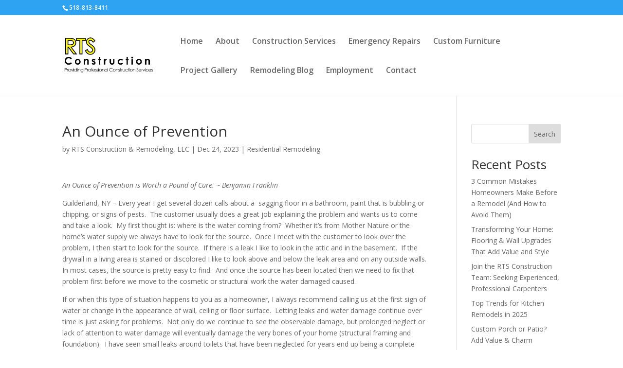

--- FILE ---
content_type: text/css
request_url: https://rtsconstruction.com/wp-content/et-cache/37/et-core-unified-tb-49-37.min.css?ver=1767078957
body_size: -284
content:
.et_pb_section_0_tb_footer.et_pb_section{background-color:#091d26!important}.et_pb_text_0_tb_footer.et_pb_text,.et_pb_text_1_tb_footer.et_pb_text,.et_pb_text_2_tb_footer.et_pb_text{color:#c1c1c1!important}.et_pb_text_0_tb_footer h4,.et_pb_text_1_tb_footer h4,.et_pb_text_2_tb_footer h4{color:#FFFFFF!important}